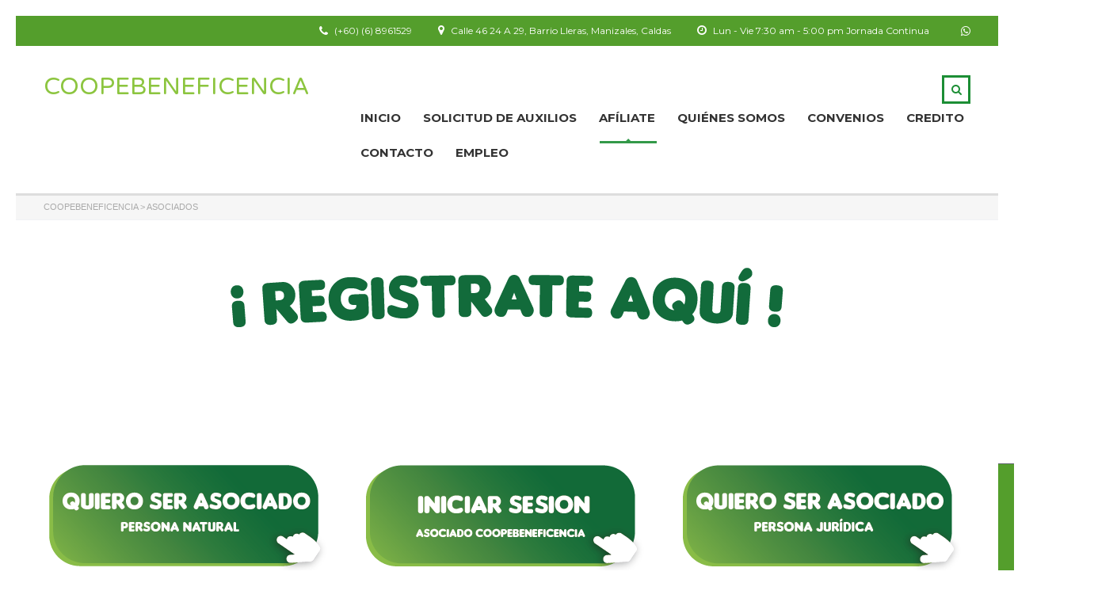

--- FILE ---
content_type: text/html; charset=UTF-8
request_url: https://www.coopebeneficencia.com/asociados/
body_size: 15673
content:
<!DOCTYPE html>
<html dir="ltr" lang="es"
	prefix="og: https://ogp.me/ns#"  class="no-js">
<head>
    <meta charset="UTF-8">
	<meta name="viewport" content="width=device-width, initial-scale=1">
    <link rel="profile" href="http://gmpg.org/xfn/11">
    <link rel="pingback" href="https://www.coopebeneficencia.com/xmlrpc.php">
    <title>Asociados - Coopebeneficencia</title>

		<!-- All in One SEO 4.2.1.1 -->
		<meta name="robots" content="max-image-preview:large" />
		<link rel="canonical" href="https://www.coopebeneficencia.com/asociados/" />
		<meta property="og:locale" content="es_ES" />
		<meta property="og:site_name" content="Coopebeneficencia - Coopebeneficencia es una organización de aporte y crédito, sin ánimo de lucro y con fines de interés social, domiciliada en la ciudad de Manizales (Caldas, Colombia); vigilada por la Superintendencia de la Economía Solidaria de Colombia; comprometidos con el mejoramiento de la calidad de vida de nuestros asociados y sus familias, fomentando el aporte y brindándoles servicios socioculturales y financieros. Más de 42 años de trayectoria." />
		<meta property="og:type" content="article" />
		<meta property="og:title" content="Asociados - Coopebeneficencia" />
		<meta property="og:url" content="https://www.coopebeneficencia.com/asociados/" />
		<meta property="article:published_time" content="2018-08-01T05:44:51+00:00" />
		<meta property="article:modified_time" content="2024-07-10T17:41:18+00:00" />
		<meta name="twitter:card" content="summary" />
		<meta name="twitter:title" content="Asociados - Coopebeneficencia" />
		<script type="application/ld+json" class="aioseo-schema">
			{"@context":"https:\/\/schema.org","@graph":[{"@type":"WebSite","@id":"https:\/\/www.coopebeneficencia.com\/#website","url":"https:\/\/www.coopebeneficencia.com\/","name":"Coopebeneficencia","description":"Coopebeneficencia es una organizaci\u00f3n de aporte y cr\u00e9dito, sin \u00e1nimo de lucro y con fines de inter\u00e9s social, domiciliada en la ciudad de Manizales (Caldas, Colombia); vigilada por la Superintendencia de la Econom\u00eda Solidaria de Colombia; comprometidos con el mejoramiento de la calidad de vida de nuestros asociados y sus familias, fomentando el aporte y brind\u00e1ndoles servicios socioculturales y financieros. M\u00e1s de 42 a\u00f1os de trayectoria.","inLanguage":"es-ES","publisher":{"@id":"https:\/\/www.coopebeneficencia.com\/#organization"}},{"@type":"Organization","@id":"https:\/\/www.coopebeneficencia.com\/#organization","name":"Coopebeneficencia","url":"https:\/\/www.coopebeneficencia.com\/"},{"@type":"BreadcrumbList","@id":"https:\/\/www.coopebeneficencia.com\/asociados\/#breadcrumblist","itemListElement":[{"@type":"ListItem","@id":"https:\/\/www.coopebeneficencia.com\/#listItem","position":1,"item":{"@type":"WebPage","@id":"https:\/\/www.coopebeneficencia.com\/","name":"Inicio","description":"I am text block. Click edit button to change this text. Lorem ipsum dolor sit amet, consectetur adipiscing elit. Ut elit tellus, luctus nec","url":"https:\/\/www.coopebeneficencia.com\/"},"nextItem":"https:\/\/www.coopebeneficencia.com\/asociados\/#listItem"},{"@type":"ListItem","@id":"https:\/\/www.coopebeneficencia.com\/asociados\/#listItem","position":2,"item":{"@type":"WebPage","@id":"https:\/\/www.coopebeneficencia.com\/asociados\/","name":"Asociados","url":"https:\/\/www.coopebeneficencia.com\/asociados\/"},"previousItem":"https:\/\/www.coopebeneficencia.com\/#listItem"}]},{"@type":"WebPage","@id":"https:\/\/www.coopebeneficencia.com\/asociados\/#webpage","url":"https:\/\/www.coopebeneficencia.com\/asociados\/","name":"Asociados - Coopebeneficencia","inLanguage":"es-ES","isPartOf":{"@id":"https:\/\/www.coopebeneficencia.com\/#website"},"breadcrumb":{"@id":"https:\/\/www.coopebeneficencia.com\/asociados\/#breadcrumblist"},"datePublished":"2018-08-01T05:44:51-05:00","dateModified":"2024-07-10T17:41:18-05:00"}]}
		</script>
		<!-- All in One SEO -->

<link rel='dns-prefetch' href='//www.googletagmanager.com' />
<link rel='dns-prefetch' href='//fonts.googleapis.com' />
<link rel="alternate" type="application/rss+xml" title="Coopebeneficencia &raquo; Feed" href="https://www.coopebeneficencia.com/feed/" />
<link rel="alternate" type="application/rss+xml" title="Coopebeneficencia &raquo; Feed de los comentarios" href="https://www.coopebeneficencia.com/comments/feed/" />
		<!-- This site uses the Google Analytics by MonsterInsights plugin v9.11.0 - Using Analytics tracking - https://www.monsterinsights.com/ -->
							<script src="//www.googletagmanager.com/gtag/js?id=G-JGMELVYR2K"  data-cfasync="false" data-wpfc-render="false" type="text/javascript" async></script>
			<script data-cfasync="false" data-wpfc-render="false" type="text/javascript">
				var mi_version = '9.11.0';
				var mi_track_user = true;
				var mi_no_track_reason = '';
								var MonsterInsightsDefaultLocations = {"page_location":"https:\/\/www.coopebeneficencia.com\/asociados\/"};
								if ( typeof MonsterInsightsPrivacyGuardFilter === 'function' ) {
					var MonsterInsightsLocations = (typeof MonsterInsightsExcludeQuery === 'object') ? MonsterInsightsPrivacyGuardFilter( MonsterInsightsExcludeQuery ) : MonsterInsightsPrivacyGuardFilter( MonsterInsightsDefaultLocations );
				} else {
					var MonsterInsightsLocations = (typeof MonsterInsightsExcludeQuery === 'object') ? MonsterInsightsExcludeQuery : MonsterInsightsDefaultLocations;
				}

								var disableStrs = [
										'ga-disable-G-JGMELVYR2K',
									];

				/* Function to detect opted out users */
				function __gtagTrackerIsOptedOut() {
					for (var index = 0; index < disableStrs.length; index++) {
						if (document.cookie.indexOf(disableStrs[index] + '=true') > -1) {
							return true;
						}
					}

					return false;
				}

				/* Disable tracking if the opt-out cookie exists. */
				if (__gtagTrackerIsOptedOut()) {
					for (var index = 0; index < disableStrs.length; index++) {
						window[disableStrs[index]] = true;
					}
				}

				/* Opt-out function */
				function __gtagTrackerOptout() {
					for (var index = 0; index < disableStrs.length; index++) {
						document.cookie = disableStrs[index] + '=true; expires=Thu, 31 Dec 2099 23:59:59 UTC; path=/';
						window[disableStrs[index]] = true;
					}
				}

				if ('undefined' === typeof gaOptout) {
					function gaOptout() {
						__gtagTrackerOptout();
					}
				}
								window.dataLayer = window.dataLayer || [];

				window.MonsterInsightsDualTracker = {
					helpers: {},
					trackers: {},
				};
				if (mi_track_user) {
					function __gtagDataLayer() {
						dataLayer.push(arguments);
					}

					function __gtagTracker(type, name, parameters) {
						if (!parameters) {
							parameters = {};
						}

						if (parameters.send_to) {
							__gtagDataLayer.apply(null, arguments);
							return;
						}

						if (type === 'event') {
														parameters.send_to = monsterinsights_frontend.v4_id;
							var hookName = name;
							if (typeof parameters['event_category'] !== 'undefined') {
								hookName = parameters['event_category'] + ':' + name;
							}

							if (typeof MonsterInsightsDualTracker.trackers[hookName] !== 'undefined') {
								MonsterInsightsDualTracker.trackers[hookName](parameters);
							} else {
								__gtagDataLayer('event', name, parameters);
							}
							
						} else {
							__gtagDataLayer.apply(null, arguments);
						}
					}

					__gtagTracker('js', new Date());
					__gtagTracker('set', {
						'developer_id.dZGIzZG': true,
											});
					if ( MonsterInsightsLocations.page_location ) {
						__gtagTracker('set', MonsterInsightsLocations);
					}
										__gtagTracker('config', 'G-JGMELVYR2K', {"forceSSL":"true","link_attribution":"true"} );
										window.gtag = __gtagTracker;										(function () {
						/* https://developers.google.com/analytics/devguides/collection/analyticsjs/ */
						/* ga and __gaTracker compatibility shim. */
						var noopfn = function () {
							return null;
						};
						var newtracker = function () {
							return new Tracker();
						};
						var Tracker = function () {
							return null;
						};
						var p = Tracker.prototype;
						p.get = noopfn;
						p.set = noopfn;
						p.send = function () {
							var args = Array.prototype.slice.call(arguments);
							args.unshift('send');
							__gaTracker.apply(null, args);
						};
						var __gaTracker = function () {
							var len = arguments.length;
							if (len === 0) {
								return;
							}
							var f = arguments[len - 1];
							if (typeof f !== 'object' || f === null || typeof f.hitCallback !== 'function') {
								if ('send' === arguments[0]) {
									var hitConverted, hitObject = false, action;
									if ('event' === arguments[1]) {
										if ('undefined' !== typeof arguments[3]) {
											hitObject = {
												'eventAction': arguments[3],
												'eventCategory': arguments[2],
												'eventLabel': arguments[4],
												'value': arguments[5] ? arguments[5] : 1,
											}
										}
									}
									if ('pageview' === arguments[1]) {
										if ('undefined' !== typeof arguments[2]) {
											hitObject = {
												'eventAction': 'page_view',
												'page_path': arguments[2],
											}
										}
									}
									if (typeof arguments[2] === 'object') {
										hitObject = arguments[2];
									}
									if (typeof arguments[5] === 'object') {
										Object.assign(hitObject, arguments[5]);
									}
									if ('undefined' !== typeof arguments[1].hitType) {
										hitObject = arguments[1];
										if ('pageview' === hitObject.hitType) {
											hitObject.eventAction = 'page_view';
										}
									}
									if (hitObject) {
										action = 'timing' === arguments[1].hitType ? 'timing_complete' : hitObject.eventAction;
										hitConverted = mapArgs(hitObject);
										__gtagTracker('event', action, hitConverted);
									}
								}
								return;
							}

							function mapArgs(args) {
								var arg, hit = {};
								var gaMap = {
									'eventCategory': 'event_category',
									'eventAction': 'event_action',
									'eventLabel': 'event_label',
									'eventValue': 'event_value',
									'nonInteraction': 'non_interaction',
									'timingCategory': 'event_category',
									'timingVar': 'name',
									'timingValue': 'value',
									'timingLabel': 'event_label',
									'page': 'page_path',
									'location': 'page_location',
									'title': 'page_title',
									'referrer' : 'page_referrer',
								};
								for (arg in args) {
																		if (!(!args.hasOwnProperty(arg) || !gaMap.hasOwnProperty(arg))) {
										hit[gaMap[arg]] = args[arg];
									} else {
										hit[arg] = args[arg];
									}
								}
								return hit;
							}

							try {
								f.hitCallback();
							} catch (ex) {
							}
						};
						__gaTracker.create = newtracker;
						__gaTracker.getByName = newtracker;
						__gaTracker.getAll = function () {
							return [];
						};
						__gaTracker.remove = noopfn;
						__gaTracker.loaded = true;
						window['__gaTracker'] = __gaTracker;
					})();
									} else {
										console.log("");
					(function () {
						function __gtagTracker() {
							return null;
						}

						window['__gtagTracker'] = __gtagTracker;
						window['gtag'] = __gtagTracker;
					})();
									}
			</script>
							<!-- / Google Analytics by MonsterInsights -->
		<script type="text/javascript">
window._wpemojiSettings = {"baseUrl":"https:\/\/s.w.org\/images\/core\/emoji\/14.0.0\/72x72\/","ext":".png","svgUrl":"https:\/\/s.w.org\/images\/core\/emoji\/14.0.0\/svg\/","svgExt":".svg","source":{"concatemoji":"https:\/\/www.coopebeneficencia.com\/wp-includes\/js\/wp-emoji-release.min.js?ver=6.3.7"}};
/*! This file is auto-generated */
!function(i,n){var o,s,e;function c(e){try{var t={supportTests:e,timestamp:(new Date).valueOf()};sessionStorage.setItem(o,JSON.stringify(t))}catch(e){}}function p(e,t,n){e.clearRect(0,0,e.canvas.width,e.canvas.height),e.fillText(t,0,0);var t=new Uint32Array(e.getImageData(0,0,e.canvas.width,e.canvas.height).data),r=(e.clearRect(0,0,e.canvas.width,e.canvas.height),e.fillText(n,0,0),new Uint32Array(e.getImageData(0,0,e.canvas.width,e.canvas.height).data));return t.every(function(e,t){return e===r[t]})}function u(e,t,n){switch(t){case"flag":return n(e,"\ud83c\udff3\ufe0f\u200d\u26a7\ufe0f","\ud83c\udff3\ufe0f\u200b\u26a7\ufe0f")?!1:!n(e,"\ud83c\uddfa\ud83c\uddf3","\ud83c\uddfa\u200b\ud83c\uddf3")&&!n(e,"\ud83c\udff4\udb40\udc67\udb40\udc62\udb40\udc65\udb40\udc6e\udb40\udc67\udb40\udc7f","\ud83c\udff4\u200b\udb40\udc67\u200b\udb40\udc62\u200b\udb40\udc65\u200b\udb40\udc6e\u200b\udb40\udc67\u200b\udb40\udc7f");case"emoji":return!n(e,"\ud83e\udef1\ud83c\udffb\u200d\ud83e\udef2\ud83c\udfff","\ud83e\udef1\ud83c\udffb\u200b\ud83e\udef2\ud83c\udfff")}return!1}function f(e,t,n){var r="undefined"!=typeof WorkerGlobalScope&&self instanceof WorkerGlobalScope?new OffscreenCanvas(300,150):i.createElement("canvas"),a=r.getContext("2d",{willReadFrequently:!0}),o=(a.textBaseline="top",a.font="600 32px Arial",{});return e.forEach(function(e){o[e]=t(a,e,n)}),o}function t(e){var t=i.createElement("script");t.src=e,t.defer=!0,i.head.appendChild(t)}"undefined"!=typeof Promise&&(o="wpEmojiSettingsSupports",s=["flag","emoji"],n.supports={everything:!0,everythingExceptFlag:!0},e=new Promise(function(e){i.addEventListener("DOMContentLoaded",e,{once:!0})}),new Promise(function(t){var n=function(){try{var e=JSON.parse(sessionStorage.getItem(o));if("object"==typeof e&&"number"==typeof e.timestamp&&(new Date).valueOf()<e.timestamp+604800&&"object"==typeof e.supportTests)return e.supportTests}catch(e){}return null}();if(!n){if("undefined"!=typeof Worker&&"undefined"!=typeof OffscreenCanvas&&"undefined"!=typeof URL&&URL.createObjectURL&&"undefined"!=typeof Blob)try{var e="postMessage("+f.toString()+"("+[JSON.stringify(s),u.toString(),p.toString()].join(",")+"));",r=new Blob([e],{type:"text/javascript"}),a=new Worker(URL.createObjectURL(r),{name:"wpTestEmojiSupports"});return void(a.onmessage=function(e){c(n=e.data),a.terminate(),t(n)})}catch(e){}c(n=f(s,u,p))}t(n)}).then(function(e){for(var t in e)n.supports[t]=e[t],n.supports.everything=n.supports.everything&&n.supports[t],"flag"!==t&&(n.supports.everythingExceptFlag=n.supports.everythingExceptFlag&&n.supports[t]);n.supports.everythingExceptFlag=n.supports.everythingExceptFlag&&!n.supports.flag,n.DOMReady=!1,n.readyCallback=function(){n.DOMReady=!0}}).then(function(){return e}).then(function(){var e;n.supports.everything||(n.readyCallback(),(e=n.source||{}).concatemoji?t(e.concatemoji):e.wpemoji&&e.twemoji&&(t(e.twemoji),t(e.wpemoji)))}))}((window,document),window._wpemojiSettings);
</script>
<style type="text/css">
img.wp-smiley,
img.emoji {
	display: inline !important;
	border: none !important;
	box-shadow: none !important;
	height: 1em !important;
	width: 1em !important;
	margin: 0 0.07em !important;
	vertical-align: -0.1em !important;
	background: none !important;
	padding: 0 !important;
}
</style>
	
<link rel='stylesheet' id='wp-block-library-css' href='https://www.coopebeneficencia.com/wp-includes/css/dist/block-library/style.min.css?ver=6.3.7' type='text/css' media='all' />
<link rel='stylesheet' id='wpforms-gutenberg-form-selector-css' href='https://www.coopebeneficencia.com/coope/plugins/wpforms-lite/assets/css/wpforms-full.min.css?ver=1.7.4.2' type='text/css' media='all' />
<style id='classic-theme-styles-inline-css' type='text/css'>
/*! This file is auto-generated */
.wp-block-button__link{color:#fff;background-color:#32373c;border-radius:9999px;box-shadow:none;text-decoration:none;padding:calc(.667em + 2px) calc(1.333em + 2px);font-size:1.125em}.wp-block-file__button{background:#32373c;color:#fff;text-decoration:none}
</style>
<style id='global-styles-inline-css' type='text/css'>
body{--wp--preset--color--black: #000000;--wp--preset--color--cyan-bluish-gray: #abb8c3;--wp--preset--color--white: #ffffff;--wp--preset--color--pale-pink: #f78da7;--wp--preset--color--vivid-red: #cf2e2e;--wp--preset--color--luminous-vivid-orange: #ff6900;--wp--preset--color--luminous-vivid-amber: #fcb900;--wp--preset--color--light-green-cyan: #7bdcb5;--wp--preset--color--vivid-green-cyan: #00d084;--wp--preset--color--pale-cyan-blue: #8ed1fc;--wp--preset--color--vivid-cyan-blue: #0693e3;--wp--preset--color--vivid-purple: #9b51e0;--wp--preset--gradient--vivid-cyan-blue-to-vivid-purple: linear-gradient(135deg,rgba(6,147,227,1) 0%,rgb(155,81,224) 100%);--wp--preset--gradient--light-green-cyan-to-vivid-green-cyan: linear-gradient(135deg,rgb(122,220,180) 0%,rgb(0,208,130) 100%);--wp--preset--gradient--luminous-vivid-amber-to-luminous-vivid-orange: linear-gradient(135deg,rgba(252,185,0,1) 0%,rgba(255,105,0,1) 100%);--wp--preset--gradient--luminous-vivid-orange-to-vivid-red: linear-gradient(135deg,rgba(255,105,0,1) 0%,rgb(207,46,46) 100%);--wp--preset--gradient--very-light-gray-to-cyan-bluish-gray: linear-gradient(135deg,rgb(238,238,238) 0%,rgb(169,184,195) 100%);--wp--preset--gradient--cool-to-warm-spectrum: linear-gradient(135deg,rgb(74,234,220) 0%,rgb(151,120,209) 20%,rgb(207,42,186) 40%,rgb(238,44,130) 60%,rgb(251,105,98) 80%,rgb(254,248,76) 100%);--wp--preset--gradient--blush-light-purple: linear-gradient(135deg,rgb(255,206,236) 0%,rgb(152,150,240) 100%);--wp--preset--gradient--blush-bordeaux: linear-gradient(135deg,rgb(254,205,165) 0%,rgb(254,45,45) 50%,rgb(107,0,62) 100%);--wp--preset--gradient--luminous-dusk: linear-gradient(135deg,rgb(255,203,112) 0%,rgb(199,81,192) 50%,rgb(65,88,208) 100%);--wp--preset--gradient--pale-ocean: linear-gradient(135deg,rgb(255,245,203) 0%,rgb(182,227,212) 50%,rgb(51,167,181) 100%);--wp--preset--gradient--electric-grass: linear-gradient(135deg,rgb(202,248,128) 0%,rgb(113,206,126) 100%);--wp--preset--gradient--midnight: linear-gradient(135deg,rgb(2,3,129) 0%,rgb(40,116,252) 100%);--wp--preset--font-size--small: 13px;--wp--preset--font-size--medium: 20px;--wp--preset--font-size--large: 36px;--wp--preset--font-size--x-large: 42px;--wp--preset--spacing--20: 0.44rem;--wp--preset--spacing--30: 0.67rem;--wp--preset--spacing--40: 1rem;--wp--preset--spacing--50: 1.5rem;--wp--preset--spacing--60: 2.25rem;--wp--preset--spacing--70: 3.38rem;--wp--preset--spacing--80: 5.06rem;--wp--preset--shadow--natural: 6px 6px 9px rgba(0, 0, 0, 0.2);--wp--preset--shadow--deep: 12px 12px 50px rgba(0, 0, 0, 0.4);--wp--preset--shadow--sharp: 6px 6px 0px rgba(0, 0, 0, 0.2);--wp--preset--shadow--outlined: 6px 6px 0px -3px rgba(255, 255, 255, 1), 6px 6px rgba(0, 0, 0, 1);--wp--preset--shadow--crisp: 6px 6px 0px rgba(0, 0, 0, 1);}:where(.is-layout-flex){gap: 0.5em;}:where(.is-layout-grid){gap: 0.5em;}body .is-layout-flow > .alignleft{float: left;margin-inline-start: 0;margin-inline-end: 2em;}body .is-layout-flow > .alignright{float: right;margin-inline-start: 2em;margin-inline-end: 0;}body .is-layout-flow > .aligncenter{margin-left: auto !important;margin-right: auto !important;}body .is-layout-constrained > .alignleft{float: left;margin-inline-start: 0;margin-inline-end: 2em;}body .is-layout-constrained > .alignright{float: right;margin-inline-start: 2em;margin-inline-end: 0;}body .is-layout-constrained > .aligncenter{margin-left: auto !important;margin-right: auto !important;}body .is-layout-constrained > :where(:not(.alignleft):not(.alignright):not(.alignfull)){max-width: var(--wp--style--global--content-size);margin-left: auto !important;margin-right: auto !important;}body .is-layout-constrained > .alignwide{max-width: var(--wp--style--global--wide-size);}body .is-layout-flex{display: flex;}body .is-layout-flex{flex-wrap: wrap;align-items: center;}body .is-layout-flex > *{margin: 0;}body .is-layout-grid{display: grid;}body .is-layout-grid > *{margin: 0;}:where(.wp-block-columns.is-layout-flex){gap: 2em;}:where(.wp-block-columns.is-layout-grid){gap: 2em;}:where(.wp-block-post-template.is-layout-flex){gap: 1.25em;}:where(.wp-block-post-template.is-layout-grid){gap: 1.25em;}.has-black-color{color: var(--wp--preset--color--black) !important;}.has-cyan-bluish-gray-color{color: var(--wp--preset--color--cyan-bluish-gray) !important;}.has-white-color{color: var(--wp--preset--color--white) !important;}.has-pale-pink-color{color: var(--wp--preset--color--pale-pink) !important;}.has-vivid-red-color{color: var(--wp--preset--color--vivid-red) !important;}.has-luminous-vivid-orange-color{color: var(--wp--preset--color--luminous-vivid-orange) !important;}.has-luminous-vivid-amber-color{color: var(--wp--preset--color--luminous-vivid-amber) !important;}.has-light-green-cyan-color{color: var(--wp--preset--color--light-green-cyan) !important;}.has-vivid-green-cyan-color{color: var(--wp--preset--color--vivid-green-cyan) !important;}.has-pale-cyan-blue-color{color: var(--wp--preset--color--pale-cyan-blue) !important;}.has-vivid-cyan-blue-color{color: var(--wp--preset--color--vivid-cyan-blue) !important;}.has-vivid-purple-color{color: var(--wp--preset--color--vivid-purple) !important;}.has-black-background-color{background-color: var(--wp--preset--color--black) !important;}.has-cyan-bluish-gray-background-color{background-color: var(--wp--preset--color--cyan-bluish-gray) !important;}.has-white-background-color{background-color: var(--wp--preset--color--white) !important;}.has-pale-pink-background-color{background-color: var(--wp--preset--color--pale-pink) !important;}.has-vivid-red-background-color{background-color: var(--wp--preset--color--vivid-red) !important;}.has-luminous-vivid-orange-background-color{background-color: var(--wp--preset--color--luminous-vivid-orange) !important;}.has-luminous-vivid-amber-background-color{background-color: var(--wp--preset--color--luminous-vivid-amber) !important;}.has-light-green-cyan-background-color{background-color: var(--wp--preset--color--light-green-cyan) !important;}.has-vivid-green-cyan-background-color{background-color: var(--wp--preset--color--vivid-green-cyan) !important;}.has-pale-cyan-blue-background-color{background-color: var(--wp--preset--color--pale-cyan-blue) !important;}.has-vivid-cyan-blue-background-color{background-color: var(--wp--preset--color--vivid-cyan-blue) !important;}.has-vivid-purple-background-color{background-color: var(--wp--preset--color--vivid-purple) !important;}.has-black-border-color{border-color: var(--wp--preset--color--black) !important;}.has-cyan-bluish-gray-border-color{border-color: var(--wp--preset--color--cyan-bluish-gray) !important;}.has-white-border-color{border-color: var(--wp--preset--color--white) !important;}.has-pale-pink-border-color{border-color: var(--wp--preset--color--pale-pink) !important;}.has-vivid-red-border-color{border-color: var(--wp--preset--color--vivid-red) !important;}.has-luminous-vivid-orange-border-color{border-color: var(--wp--preset--color--luminous-vivid-orange) !important;}.has-luminous-vivid-amber-border-color{border-color: var(--wp--preset--color--luminous-vivid-amber) !important;}.has-light-green-cyan-border-color{border-color: var(--wp--preset--color--light-green-cyan) !important;}.has-vivid-green-cyan-border-color{border-color: var(--wp--preset--color--vivid-green-cyan) !important;}.has-pale-cyan-blue-border-color{border-color: var(--wp--preset--color--pale-cyan-blue) !important;}.has-vivid-cyan-blue-border-color{border-color: var(--wp--preset--color--vivid-cyan-blue) !important;}.has-vivid-purple-border-color{border-color: var(--wp--preset--color--vivid-purple) !important;}.has-vivid-cyan-blue-to-vivid-purple-gradient-background{background: var(--wp--preset--gradient--vivid-cyan-blue-to-vivid-purple) !important;}.has-light-green-cyan-to-vivid-green-cyan-gradient-background{background: var(--wp--preset--gradient--light-green-cyan-to-vivid-green-cyan) !important;}.has-luminous-vivid-amber-to-luminous-vivid-orange-gradient-background{background: var(--wp--preset--gradient--luminous-vivid-amber-to-luminous-vivid-orange) !important;}.has-luminous-vivid-orange-to-vivid-red-gradient-background{background: var(--wp--preset--gradient--luminous-vivid-orange-to-vivid-red) !important;}.has-very-light-gray-to-cyan-bluish-gray-gradient-background{background: var(--wp--preset--gradient--very-light-gray-to-cyan-bluish-gray) !important;}.has-cool-to-warm-spectrum-gradient-background{background: var(--wp--preset--gradient--cool-to-warm-spectrum) !important;}.has-blush-light-purple-gradient-background{background: var(--wp--preset--gradient--blush-light-purple) !important;}.has-blush-bordeaux-gradient-background{background: var(--wp--preset--gradient--blush-bordeaux) !important;}.has-luminous-dusk-gradient-background{background: var(--wp--preset--gradient--luminous-dusk) !important;}.has-pale-ocean-gradient-background{background: var(--wp--preset--gradient--pale-ocean) !important;}.has-electric-grass-gradient-background{background: var(--wp--preset--gradient--electric-grass) !important;}.has-midnight-gradient-background{background: var(--wp--preset--gradient--midnight) !important;}.has-small-font-size{font-size: var(--wp--preset--font-size--small) !important;}.has-medium-font-size{font-size: var(--wp--preset--font-size--medium) !important;}.has-large-font-size{font-size: var(--wp--preset--font-size--large) !important;}.has-x-large-font-size{font-size: var(--wp--preset--font-size--x-large) !important;}
.wp-block-navigation a:where(:not(.wp-element-button)){color: inherit;}
:where(.wp-block-post-template.is-layout-flex){gap: 1.25em;}:where(.wp-block-post-template.is-layout-grid){gap: 1.25em;}
:where(.wp-block-columns.is-layout-flex){gap: 2em;}:where(.wp-block-columns.is-layout-grid){gap: 2em;}
.wp-block-pullquote{font-size: 1.5em;line-height: 1.6;}
</style>
<link rel='stylesheet' id='contact-form-7-css' href='https://www.coopebeneficencia.com/coope/plugins/contact-form-7/includes/css/styles.css?ver=5.0.3' type='text/css' media='all' />
<link rel='stylesheet' id='rs-plugin-settings-css' href='https://www.coopebeneficencia.com/coope/plugins/revslider/public/assets/css/settings.css?ver=5.3.0.2' type='text/css' media='all' />
<style id='rs-plugin-settings-inline-css' type='text/css'>
.tp-caption a{color:#ff7302;text-shadow:none;-webkit-transition:all 0.2s ease-out;-moz-transition:all 0.2s ease-out;-o-transition:all 0.2s ease-out;-ms-transition:all 0.2s ease-out}.tp-caption a:hover{color:#ffa902}
</style>
<link rel='stylesheet' id='boostrap-css' href='https://www.coopebeneficencia.com/coope/themes/masterstudy/assets/css/bootstrap.min.css?ver=1.5.5' type='text/css' media='all' />
<link rel='stylesheet' id='font-awesome-min-css' href='https://www.coopebeneficencia.com/coope/themes/masterstudy/assets/css/font-awesome.min.css?ver=1.5.5' type='text/css' media='all' />
<link rel='stylesheet' id='font-icomoon-css' href='https://www.coopebeneficencia.com/coope/themes/masterstudy/assets/css/icomoon.fonts.css?ver=1.5.5' type='text/css' media='all' />
<link rel='stylesheet' id='fancyboxcss-css' href='https://www.coopebeneficencia.com/coope/themes/masterstudy/assets/css/jquery.fancybox.css?ver=1.5.5' type='text/css' media='all' />
<link rel='stylesheet' id='select2-min-css' href='https://www.coopebeneficencia.com/coope/themes/masterstudy/assets/css/select2.min.css?ver=1.5.5' type='text/css' media='all' />
<link rel='stylesheet' id='theme-style-less-css' href='https://www.coopebeneficencia.com/coope/themes/masterstudy/assets/css/styles.css?ver=1.5.5' type='text/css' media='all' />
<link rel='stylesheet' id='theme-style-animation-css' href='https://www.coopebeneficencia.com/coope/themes/masterstudy/assets/css/animation.css?ver=1.5.5' type='text/css' media='all' />
<link rel='stylesheet' id='theme-style-css' href='https://www.coopebeneficencia.com/coope/themes/masterstudy/style.css?ver=1.5.5' type='text/css' media='all' />
<link rel='stylesheet' id='skin_red_green-css' href='https://www.coopebeneficencia.com/coope/themes/masterstudy/assets/css/skins/skin_red_green.css?ver=1.5.5' type='text/css' media='all' />
<link rel='stylesheet' id='skin_blue_green-css' href='https://www.coopebeneficencia.com/coope/themes/masterstudy/assets/css/skins/skin_blue_green.css?ver=1.5.5' type='text/css' media='all' />
<link rel='stylesheet' id='skin_red_brown-css' href='https://www.coopebeneficencia.com/coope/themes/masterstudy/assets/css/skins/skin_red_brown.css?ver=1.5.5' type='text/css' media='all' />
<link rel='stylesheet' id='skin_custom_color-css' href='https://www.coopebeneficencia.com/coope/themes/masterstudy/assets/css/skins/skin_custom_color.css?ver=1.5.5' type='text/css' media='all' />
<link rel='stylesheet' id='js_composer_front-css' href='https://www.coopebeneficencia.com/coope/plugins/js_composer/assets/css/js_composer.min.css?ver=5.0' type='text/css' media='all' />
<link rel='stylesheet' id='redux-google-fonts-stm_option-css' href='https://fonts.googleapis.com/css?family=Varela+Round%3A400%7CMontserrat%3A400%2C700%7COpen+Sans%3A300%2C400%2C600%2C700%2C800%2C300italic%2C400italic%2C600italic%2C700italic%2C800italic&#038;subset=latin&#038;ver=1665104281' type='text/css' media='all' />
<link rel='stylesheet' id='sib-front-css-css' href='https://www.coopebeneficencia.com/coope/plugins/mailin/css/mailin-front.css?ver=6.3.7' type='text/css' media='all' />
<script type='text/javascript' src='https://www.coopebeneficencia.com/coope/plugins/google-analytics-for-wordpress/assets/js/frontend-gtag.min.js?ver=9.11.0' id='monsterinsights-frontend-script-js' async data-wp-strategy='async'></script>
<script data-cfasync="false" data-wpfc-render="false" type="text/javascript" id='monsterinsights-frontend-script-js-extra'>/* <![CDATA[ */
var monsterinsights_frontend = {"js_events_tracking":"true","download_extensions":"doc,pdf,ppt,zip,xls,docx,pptx,xlsx","inbound_paths":"[{\"path\":\"\\\/go\\\/\",\"label\":\"affiliate\"},{\"path\":\"\\\/recommend\\\/\",\"label\":\"affiliate\"},{\"path\":\"\\\/cr\\u00e9dito\\\/\",\"label\":\"Cr\\u00e9dito\"}]","home_url":"https:\/\/www.coopebeneficencia.com","hash_tracking":"false","v4_id":"G-JGMELVYR2K"};/* ]]> */
</script>
<script type='text/javascript' src='https://www.coopebeneficencia.com/wp-includes/js/jquery/jquery.min.js?ver=3.7.0' id='jquery-core-js'></script>
<script type='text/javascript' src='https://www.coopebeneficencia.com/wp-includes/js/jquery/jquery-migrate.min.js?ver=3.4.1' id='jquery-migrate-js'></script>
<script type='text/javascript' src='https://www.coopebeneficencia.com/coope/plugins/revslider/public/assets/js/jquery.themepunch.tools.min.js?ver=5.3.0.2' id='tp-tools-js'></script>
<script type='text/javascript' src='https://www.coopebeneficencia.com/coope/plugins/revslider/public/assets/js/jquery.themepunch.revolution.min.js?ver=5.3.0.2' id='revmin-js'></script>

<!-- Fragmento de código de Google Analytics añadido por Site Kit -->
<script type='text/javascript' src='https://www.googletagmanager.com/gtag/js?id=UA-230931175-1' id='google_gtagjs-js' async></script>
<script id="google_gtagjs-js-after" type="text/javascript">
window.dataLayer = window.dataLayer || [];function gtag(){dataLayer.push(arguments);}
gtag('set', 'linker', {"domains":["www.coopebeneficencia.com"]} );
gtag("js", new Date());
gtag("set", "developer_id.dZTNiMT", true);
gtag("config", "UA-230931175-1", {"anonymize_ip":true});
gtag("config", "G-JGMELVYR2K");
</script>

<!-- Final del fragmento de código de Google Analytics añadido por Site Kit -->
<script type='text/javascript' id='sib-front-js-js-extra'>
/* <![CDATA[ */
var sibErrMsg = {"invalidMail":"Please fill out valid email address","requiredField":"Please fill out required fields","invalidDateFormat":"Please fill out valid date format","invalidSMSFormat":"Please fill out valid phone number"};
var ajax_sib_front_object = {"ajax_url":"https:\/\/www.coopebeneficencia.com\/wp-admin\/admin-ajax.php","ajax_nonce":"17f043800a","flag_url":"https:\/\/www.coopebeneficencia.com\/coope\/plugins\/mailin\/img\/flags\/"};
/* ]]> */
</script>
<script type='text/javascript' src='https://www.coopebeneficencia.com/coope/plugins/mailin/js/mailin-front.js?ver=1761925861' id='sib-front-js-js'></script>
<link rel="https://api.w.org/" href="https://www.coopebeneficencia.com/wp-json/" /><link rel="alternate" type="application/json" href="https://www.coopebeneficencia.com/wp-json/wp/v2/pages/1541" /><link rel="EditURI" type="application/rsd+xml" title="RSD" href="https://www.coopebeneficencia.com/xmlrpc.php?rsd" />
<meta name="generator" content="WordPress 6.3.7" />
<link rel='shortlink' href='https://www.coopebeneficencia.com/?p=1541' />
<link rel="alternate" type="application/json+oembed" href="https://www.coopebeneficencia.com/wp-json/oembed/1.0/embed?url=https%3A%2F%2Fwww.coopebeneficencia.com%2Fasociados%2F" />
<link rel="alternate" type="text/xml+oembed" href="https://www.coopebeneficencia.com/wp-json/oembed/1.0/embed?url=https%3A%2F%2Fwww.coopebeneficencia.com%2Fasociados%2F&#038;format=xml" />

		<!-- GA Google Analytics @ https://m0n.co/ga -->
		<script>
			(function(i,s,o,g,r,a,m){i['GoogleAnalyticsObject']=r;i[r]=i[r]||function(){
			(i[r].q=i[r].q||[]).push(arguments)},i[r].l=1*new Date();a=s.createElement(o),
			m=s.getElementsByTagName(o)[0];a.async=1;a.src=g;m.parentNode.insertBefore(a,m)
			})(window,document,'script','https://www.google-analytics.com/analytics.js','ga');
			ga('create', 'G-JGMELVYR2K', 'auto');
			ga('require', 'displayfeatures');
			ga('require', 'linkid');
			ga('send', 'pageview');
		</script>

	<meta name="generator" content="Site Kit by Google 1.75.0" />	<script type="text/javascript">
		var ajaxurl = 'https://www.coopebeneficencia.com/wp-admin/admin-ajax.php';
	</script>
<link rel="shortcut icon" type="image/x-icon" href="https://www.coopebeneficencia.com/coope/themes/masterstudy/favicon.ico" />
<meta name="generator" content="Powered by Visual Composer - drag and drop page builder for WordPress."/>
<!--[if lte IE 9]><link rel="stylesheet" type="text/css" href="https://www.coopebeneficencia.com/coope/plugins/js_composer/assets/css/vc_lte_ie9.min.css" media="screen"><![endif]--><script type="text/javascript" src="https://cdn.brevo.com/js/sdk-loader.js" async></script>
<script type="text/javascript">
  window.Brevo = window.Brevo || [];
  window.Brevo.push(['init', {"client_key":"3fytiytwadtakexovhy871v8","email_id":null,"push":{"customDomain":"https:\/\/www.coopebeneficencia.com\/coope\/plugins\/mailin\/"},"service_worker_url":"sw.js?key=${key}","frame_url":"brevo-frame.html"}]);
</script><!-- Google Tag Manager -->
<script>(function(w,d,s,l,i){w[l]=w[l]||[];w[l].push({'gtm.start':
new Date().getTime(),event:'gtm.js'});var f=d.getElementsByTagName(s)[0],
j=d.createElement(s),dl=l!='dataLayer'?'&l='+l:'';j.async=true;j.src=
'https://www.googletagmanager.com/gtm.js?id='+i+dl;f.parentNode.insertBefore(j,f);
})(window,document,'script','dataLayer','GTM-NQTZRK9X');</script>
<!-- End Google Tag Manager --><meta name="generator" content="Powered by Slider Revolution 5.3.0.2 - responsive, Mobile-Friendly Slider Plugin for WordPress with comfortable drag and drop interface." />
<link rel="icon" href="https://www.coopebeneficencia.com/coope/uploads/2024/11/cropped-LOGO-FOR-WEB-32x32.png" sizes="32x32" />
<link rel="icon" href="https://www.coopebeneficencia.com/coope/uploads/2024/11/cropped-LOGO-FOR-WEB-192x192.png" sizes="192x192" />
<link rel="apple-touch-icon" href="https://www.coopebeneficencia.com/coope/uploads/2024/11/cropped-LOGO-FOR-WEB-180x180.png" />
<meta name="msapplication-TileImage" content="https://www.coopebeneficencia.com/coope/uploads/2024/11/cropped-LOGO-FOR-WEB-270x270.png" />
		<style type="text/css" id="wp-custom-css">
			@charset "utf-8";
	.XMLID_00000178910404014892423840000010876140151074332842_
{
	background-image : url(XMLID_00000178910404014892423840000010876140151074332842_.png);
	background-repeat : no-repeat;
}
.XMLID_00000177459462420092195290000018216511605876018566_
{
	background-image : url(XMLID_00000177459462420092195290000018216511605876018566_.png);
	background-repeat : no-repeat;
}
.XMLID_00000027569170427335079660000015923637995656887949_
{
	background-image : url(XMLID_00000027569170427335079660000015923637995656887949_.png);
	background-repeat : no-repeat;
}
.XMLID_00000076591022230409737860000006205544397623360952_
{
	background-image : url(XMLID_00000076591022230409737860000006205544397623360952_.png);
	background-repeat : no-repeat;
}
		</style>
		<style type="text/css" title="dynamic-css" class="options-output">.logo-unit .logo{font-family:"Varela Round";text-align:center;color:#8cc53f;font-size:30px;}.header_top_bar, .header_top_bar a{font-family:Montserrat;font-weight:normal;font-style:normal;color:#ffffff;font-size:12px;}
body.skin_custom_color .blog_layout_grid .post_list_meta_unit .sticky_post,
body.skin_custom_color .blog_layout_list .post_list_meta_unit .sticky_post,
body.skin_custom_color .post_list_main_section_wrapper .post_list_meta_unit .sticky_post,
body.skin_custom_color .overflowed_content .wpb_column .icon_box,
body.skin_custom_color .stm_countdown_bg,
body.skin_custom_color #searchform-mobile .search-wrapper .search-submit,
body.skin_custom_color .header-menu-mobile .header-menu > li .arrow.active,
body.skin_custom_color .header-menu-mobile .header-menu > li.opened > a,
body.skin_custom_color mark,
body.skin_custom_color .woocommerce .cart-totals_wrap .shipping-calculator-button:hover,
body.skin_custom_color .detailed_rating .detail_rating_unit tr td.bar .full_bar .bar_filler,
body.skin_custom_color .product_status.new,
body.skin_custom_color .stm_woo_helpbar .woocommerce-product-search input[type="submit"],
body.skin_custom_color .stm_archive_product_inner_unit .stm_archive_product_inner_unit_centered .stm_featured_product_price .price.price_free,
body.skin_custom_color .sidebar-area .widget:after,
body.skin_custom_color .sidebar-area .socials_widget_wrapper .widget_socials li .back a,
body.skin_custom_color .socials_widget_wrapper .widget_socials li .back a,
body.skin_custom_color .widget_categories ul li a:hover:after,
body.skin_custom_color .event_date_info_table .event_btn .btn-default,
body.skin_custom_color .course_table tr td.stm_badge .badge_unit.quiz,
body.skin_custom_color div.multiseparator:after,
body.skin_custom_color .page-links span:hover,
body.skin_custom_color .page-links span:after,
body.skin_custom_color .page-links > span:after,
body.skin_custom_color .page-links > span,
body.skin_custom_color .stm_post_unit:after,
body.skin_custom_color .blog_layout_grid .post_list_content_unit:after,
body.skin_custom_color ul.page-numbers > li a.page-numbers:after,
body.skin_custom_color ul.page-numbers > li span.page-numbers:after,
body.skin_custom_color ul.page-numbers > li a.page-numbers:hover,
body.skin_custom_color ul.page-numbers > li span.page-numbers:hover,
body.skin_custom_color ul.page-numbers > li a.page-numbers.current:after,
body.skin_custom_color ul.page-numbers > li span.page-numbers.current:after,
body.skin_custom_color ul.page-numbers > li a.page-numbers.current,
body.skin_custom_color ul.page-numbers > li span.page-numbers.current,
body.skin_custom_color .triangled_colored_separator,
body.skin_custom_color .short_separator,
body.skin_custom_color .magic_line,
body.skin_custom_color .navbar-toggle .icon-bar,
body.skin_custom_color .navbar-toggle:hover .icon-bar,
body.skin_custom_color #searchform .search-submit,
body.skin_custom_color .header_main_menu_wrapper .header-menu > li > ul.sub-menu:before,
body.skin_custom_color .search-toggler:after,
body.skin_custom_color .modal .popup_title,
body.skin_custom_color .widget_pages ul.style_2 li a:hover:after,
body.skin_custom_color .sticky_post,
body.skin_custom_color .btn-carousel-control:after
{background-color:#1c8e35;}
body.skin_custom_color ul.page-numbers > li a.page-numbers:hover,
body.skin_custom_color ul.page-numbers > li a.page-numbers.current,
body.skin_custom_color ul.page-numbers > li span.page-numbers.current,
body.skin_custom_color .custom-border textarea:active, 
body.skin_custom_color .custom-border input[type=text]:active, 
body.skin_custom_color .custom-border input[type=email]:active, 
body.skin_custom_color .custom-border input[type=number]:active, 
body.skin_custom_color .custom-border input[type=password]:active, 
body.skin_custom_color .custom-border input[type=tel]:active,
body.skin_custom_color .custom-border .form-control:active,
body.skin_custom_color .custom-border textarea:focus, 
body.skin_custom_color .custom-border input[type=text]:focus, 
body.skin_custom_color .custom-border input[type=email]:focus, 
body.skin_custom_color .custom-border input[type=number]:focus, 
body.skin_custom_color .custom-border input[type=password]:focus, 
body.skin_custom_color .custom-border input[type=tel]:focus,
body.skin_custom_color .custom-border .form-control:focus,
body.skin_custom_color .icon-btn:hover .icon_in_btn,
body.skin_custom_color .icon-btn:hover,
body.skin_custom_color .average_rating_unit,
body.skin_custom_color blockquote,
body.skin_custom_color .blog_layout_grid .post_list_meta_unit,
body.skin_custom_color .blog_layout_grid .post_list_meta_unit .post_list_comment_num,
body.skin_custom_color .blog_layout_list .post_list_meta_unit .post_list_comment_num,
body.skin_custom_color .blog_layout_list .post_list_meta_unit,
body.skin_custom_color .tp-caption .icon-btn:hover .icon_in_btn,
body.skin_custom_color .tp-caption .icon-btn:hover,
body.skin_custom_color .stm_theme_wpb_video_wrapper .stm_video_preview:after,
body.skin_custom_color .btn-carousel-control,
body.skin_custom_color .post_list_main_section_wrapper .post_list_meta_unit .post_list_comment_num,
body.skin_custom_color .post_list_main_section_wrapper .post_list_meta_unit,
body.skin_custom_color .search-toggler:hover,
body.skin_custom_color .search-toggler
{border-color:#1c8e35;}
body.skin_custom_color .icon-btn:hover .icon_in_btn,
body.skin_custom_color .icon-btn:hover .link-title,
body.skin_custom_color .stats_counter .h1,
body.skin_custom_color .event_date_info .event_date_info_unit .event_labels,
body.skin_custom_color .event-col .event_archive_item .event_location i,
body.skin_custom_color .event-col .event_archive_item .event_start i,
body.skin_custom_color .gallery_terms_list li.active a,
body.skin_custom_color .blog_layout_grid .post_list_meta_unit .post_list_comment_num,
body.skin_custom_color .blog_layout_grid .post_list_meta_unit .date-m,
body.skin_custom_color .blog_layout_grid .post_list_meta_unit .date-d,
body.skin_custom_color .blog_layout_list .post_list_meta_unit .post_list_comment_num,
body.skin_custom_color .blog_layout_list .post_list_meta_unit .date-m,
body.skin_custom_color .blog_layout_list .post_list_meta_unit .date-d,
body.skin_custom_color .tp-caption .icon-btn:hover .icon_in_btn,
body.skin_custom_color .widget_pages ul.style_2 li a:hover .h6,
body.skin_custom_color .teacher_single_product_page>a:hover .title,
body.skin_custom_color .sidebar-area .widget ul li a:hover:after,
body.skin_custom_color div.pp_woocommerce .pp_gallery ul li a:hover,
body.skin_custom_color div.pp_woocommerce .pp_gallery ul li.selected a,
body.skin_custom_color .single_product_after_title .meta-unit.teacher:hover .value,
body.skin_custom_color .single_product_after_title .meta-unit i,
body.skin_custom_color .single_product_after_title .meta-unit .value a:hover,
body.skin_custom_color .woocommerce-breadcrumb a:hover,
body.skin_custom_color #footer_copyright .copyright_text a:hover,
body.skin_custom_color .widget_stm_recent_posts .widget_media .cats_w a:hover,
body.skin_custom_color .widget_pages ul.style_2 li a:hover,
body.skin_custom_color .sidebar-area .widget_categories ul li a:hover,
body.skin_custom_color .sidebar-area .widget ul li a:hover,
body.skin_custom_color .widget_categories ul li a:hover,
body.skin_custom_color .stm_product_list_widget li a:hover .title,
body.skin_custom_color .widget_contacts ul li .text a:hover,
body.skin_custom_color .sidebar-area .widget_pages ul.style_1 li a:focus .h6,
body.skin_custom_color .sidebar-area .widget_nav_menu ul.style_1 li a:focus .h6,
body.skin_custom_color .sidebar-area .widget_pages ul.style_1 li a:focus,
body.skin_custom_color .sidebar-area .widget_nav_menu ul.style_1 li a:focus,
body.skin_custom_color .sidebar-area .widget_pages ul.style_1 li a:active .h6,
body.skin_custom_color .sidebar-area .widget_nav_menu ul.style_1 li a:active .h6,
body.skin_custom_color .sidebar-area .widget_pages ul.style_1 li a:active,
body.skin_custom_color .sidebar-area .widget_nav_menu ul.style_1 li a:active,
body.skin_custom_color .sidebar-area .widget_pages ul.style_1 li a:hover .h6,
body.skin_custom_color .sidebar-area .widget_nav_menu ul.style_1 li a:hover .h6,
body.skin_custom_color .sidebar-area .widget_pages ul.style_1 li a:hover,
body.skin_custom_color .sidebar-area .widget_nav_menu ul.style_1 li a:hover,
body.skin_custom_color .widget_pages ul.style_1 li a:focus .h6,
body.skin_custom_color .widget_nav_menu ul.style_1 li a:focus .h6,
body.skin_custom_color .widget_pages ul.style_1 li a:focus,
body.skin_custom_color .widget_nav_menu ul.style_1 li a:focus,
body.skin_custom_color .widget_pages ul.style_1 li a:active .h6,
body.skin_custom_color .widget_nav_menu ul.style_1 li a:active .h6,
body.skin_custom_color .widget_pages ul.style_1 li a:active,
body.skin_custom_color .widget_nav_menu ul.style_1 li a:active,
body.skin_custom_color .widget_pages ul.style_1 li a:hover .h6,
body.skin_custom_color .widget_nav_menu ul.style_1 li a:hover .h6,
body.skin_custom_color .widget_pages ul.style_1 li a:hover,
body.skin_custom_color .widget_nav_menu ul.style_1 li a:hover,
body.skin_custom_color .see_more a:after,
body.skin_custom_color .see_more a,
body.skin_custom_color .transparent_header_off .header_main_menu_wrapper ul > li > ul.sub-menu > li a:hover,
body.skin_custom_color .stm_breadcrumbs_unit .navxtBreads > span a:hover,
body.skin_custom_color .btn-carousel-control,
body.skin_custom_color .post_list_main_section_wrapper .post_list_meta_unit .post_list_comment_num,
body.skin_custom_color .post_list_main_section_wrapper .post_list_meta_unit .date-m,
body.skin_custom_color .post_list_main_section_wrapper .post_list_meta_unit .date-d,
body.skin_custom_color .stats_counter h1,
body.skin_custom_color .yellow,
body.skin_custom_color ol li a:hover,
body.skin_custom_color ul li a:hover,
body.skin_custom_color a:hover,
body.skin_custom_color .search-toggler
{color:#1c8e35;}
body.skin_custom_color .triangled_colored_separator .triangle,
body.skin_custom_color .magic_line:after
{border-bottom-color:#1c8e35;}
body.skin_custom_color .product_status.special,
body.skin_custom_color .view_type_switcher a:hover,
body.skin_custom_color .view_type_switcher a.view_list.active_list,
body.skin_custom_color .view_type_switcher a.view_grid.active_grid,
body.skin_custom_color .stm_archive_product_inner_unit .stm_archive_product_inner_unit_centered .stm_featured_product_price .price,
body.skin_custom_color .sidebar-area .widget_text .btn,
body.skin_custom_color .stm_product_list_widget.widget_woo_stm_style_2 li a .meta .stm_featured_product_price .price,
body.skin_custom_color .widget_tag_cloud .tagcloud a:hover,
body.skin_custom_color .sidebar-area .widget ul li a:after,
body.skin_custom_color .sidebar-area .socials_widget_wrapper .widget_socials li a,
body.skin_custom_color .socials_widget_wrapper .widget_socials li a,
body.skin_custom_color .gallery_single_view .gallery_img a:after,
body.skin_custom_color .course_table tr td.stm_badge .badge_unit,
body.skin_custom_color .widget_mailchimp .stm_mailchimp_unit .button,
body.skin_custom_color .textwidget .btn:active,
body.skin_custom_color .textwidget .btn:focus,
body.skin_custom_color .form-submit .submit:active,
body.skin_custom_color .form-submit .submit:focus,
body.skin_custom_color .button:focus,
body.skin_custom_color .button:active,
body.skin_custom_color .btn-default:active,
body.skin_custom_color .btn-default:focus,
body.skin_custom_color .button:hover,
body.skin_custom_color .textwidget .btn:hover,
body.skin_custom_color .form-submit .submit,
body.skin_custom_color .button,
body.skin_custom_color .btn-default
{background-color:#84cc45;}
body.skin_custom_color .wpb_tabs .form-control:focus,
body.skin_custom_color .wpb_tabs .form-control:active,
body.skin_custom_color .woocommerce .cart-totals_wrap .shipping-calculator-button,
body.skin_custom_color .sidebar-area .widget_text .btn,
body.skin_custom_color .widget_tag_cloud .tagcloud a:hover,
body.skin_custom_color .icon_box.dark a:hover,
body.skin_custom_color .simple-carousel-bullets a.selected,
body.skin_custom_color .stm_sign_up_form .form-control:active,
body.skin_custom_color .stm_sign_up_form .form-control:focus,
body.skin_custom_color .form-submit .submit,
body.skin_custom_color .button,
body.skin_custom_color .btn-default
{border-color:#84cc45;}
body.skin_custom_color .icon_box .icon_text>h3>span,
body.skin_custom_color .stm_woo_archive_view_type_list .stm_featured_product_stock i,
body.skin_custom_color .stm_woo_archive_view_type_list .expert_unit_link:hover .expert,
body.skin_custom_color .stm_archive_product_inner_unit .stm_archive_product_inner_unit_centered .stm_featured_product_body a .title:hover,
body.skin_custom_color .stm_product_list_widget.widget_woo_stm_style_2 li a:hover .title,
body.skin_custom_color .widget_stm_recent_posts .widget_media a:hover .h6,
body.skin_custom_color .widget_product_search .woocommerce-product-search:after,
body.skin_custom_color .widget_search .search-form > label:after,
body.skin_custom_color .sidebar-area .widget ul li a,
body.skin_custom_color .sidebar-area .widget_categories ul li a,
body.skin_custom_color .widget_contacts ul li .text a,
body.skin_custom_color .event-col .event_archive_item > a:hover .title,
body.skin_custom_color .stm_contact_row a:hover,
body.skin_custom_color .comments-area .commentmetadata i,
body.skin_custom_color .stm_post_info .stm_post_details .comments_num .post_comments:hover,
body.skin_custom_color .stm_post_info .stm_post_details .comments_num .post_comments i,
body.skin_custom_color .stm_post_info .stm_post_details .post_meta li a:hover span,
body.skin_custom_color .stm_post_info .stm_post_details .post_meta li i,
body.skin_custom_color .blog_layout_list .post_list_item_tags .post_list_divider,
body.skin_custom_color .blog_layout_list .post_list_item_tags a,
body.skin_custom_color .blog_layout_list .post_list_cats .post_list_divider,
body.skin_custom_color .blog_layout_list .post_list_cats a,
body.skin_custom_color .blog_layout_list .post_list_item_title a:hover,
body.skin_custom_color .blog_layout_grid .post_list_item_tags .post_list_divider,
body.skin_custom_color .blog_layout_grid .post_list_item_tags a,
body.skin_custom_color .blog_layout_grid .post_list_cats .post_list_divider,
body.skin_custom_color .blog_layout_grid .post_list_cats a,
body.skin_custom_color .blog_layout_grid .post_list_item_title:focus,
body.skin_custom_color .blog_layout_grid .post_list_item_title:active,
body.skin_custom_color .blog_layout_grid .post_list_item_title:hover,
body.skin_custom_color .stm_featured_products_unit .stm_featured_product_single_unit .stm_featured_product_single_unit_centered .stm_featured_product_body a .title:hover,
body.skin_custom_color .icon_box.dark a:hover,
body.skin_custom_color .post_list_main_section_wrapper .post_list_item_tags .post_list_divider,
body.skin_custom_color .post_list_main_section_wrapper .post_list_item_tags a,
body.skin_custom_color .post_list_main_section_wrapper .post_list_cats .post_list_divider,
body.skin_custom_color .post_list_main_section_wrapper .post_list_cats a,
body.skin_custom_color .post_list_main_section_wrapper .post_list_item_title:active,
body.skin_custom_color .post_list_main_section_wrapper .post_list_item_title:focus,
body.skin_custom_color .post_list_main_section_wrapper .post_list_item_title:hover
{color:#84cc45;}body, .normal_font{font-family:"Open Sans";color:#555555;font-size:14px;}.header-menu{font-family:Montserrat;font-weight:normal;color:#2d8728;}h1,.h1,h2,.h2,h3,.h3,h4,.h4,h5,.h5,h6,.h6,.heading_font,.widget_categories ul li a,.sidebar-area .widget ul li a,.select2-selection__rendered,blockquote,.select2-chosen,.vc_tta-tabs.vc_tta-tabs-position-top .vc_tta-tabs-container .vc_tta-tabs-list li.vc_tta-tab a,.vc_tta-tabs.vc_tta-tabs-position-left .vc_tta-tabs-container .vc_tta-tabs-list li.vc_tta-tab a{font-family:Montserrat;color:#333333;}h1,.h1{font-weight:700;font-size:50px;}h2,.h2{font-weight:700;font-size:32px;}h3,.h3{font-weight:700;font-size:18px;}h4,.h4,blockquote{font-weight:400;font-size:16px;}h5,.h5,.select2-selection__rendered{font-weight:700;font-size:14px;}h6,.h6,.widget_pages ul li a, .widget_nav_menu ul li a, .footer_menu li a,.widget_categories ul li a,.sidebar-area .widget ul li a{font-weight:400;font-size:12px;}#footer_top{background-color:#549e2c;}#footer_bottom{background-color:transparent;}#footer_copyright{background-color:#549e2c;}</style><noscript><style type="text/css"> .wpb_animate_when_almost_visible { opacity: 1; }</style></noscript></head>
<body class="page-template-default page page-id-1541 skin_custom_color wpb-js-composer js-comp-ver-5.0 vc_responsive">
	<div id="wrapper">
				
		<div id="header" class="transparent_header_off sticky_header" data-color="">
							<div class="header_top_bar" style="background-color:#549e2c">
	<div class="container">
				<div class="clearfix">
													
			<!-- Header Top bar Login -->
													
						<!-- Header top bar Socials -->
							<div class="pull-right">
					<div class="header_top_bar_socs">
						<ul class="clearfix">
							<li><a href='https://wa.me/573168300573'><i class='fa fa-whatsapp'></i></a></li>						</ul>
					</div>
				</div>
						
							<div class="pull-right xs-pull-left">
					<ul class="top_bar_info clearfix">
													<li ><i class="fa fa-clock-o"></i> Lun - Vie 7:30 am - 5:00 pm Jornada Continua</li>
																			<li ><i class="fa fa-map-marker"></i> Calle 46 24 A 29, Barrio Lleras, Manizales, Caldas</li>
																			<li ><i class="fa fa-phone"></i> (+60) (6) 8961529</li>
											</ul>
				</div>
					</div>
	</div>
</div>						
			<!-- Check if transparent header chosen -->
			
							<div class="sticky_header_holder"></div>
						
			<div class="header_default">
				
<div class="container">
    <div class="row">
	    <div class="col-md-3 col-sm-12 col-xs-12">
		    <div class="logo-unit">
		        					<a href="https://www.coopebeneficencia.com/"><span class="logo">Coopebeneficencia</span></a>
						    </div>
		    
	        <!-- Navbar toggle MOBILE -->
		    <button type="button" class="navbar-toggle collapsed hidden-lg hidden-md" data-toggle="collapse" data-target="#header_menu_toggler">
				<span class="sr-only">Toggle navigation</span>
				<span class="icon-bar"></span>
				<span class="icon-bar"></span>
				<span class="icon-bar"></span>
			</button>
	    </div> <!-- md-3 -->
	    
	  
	    
	    
	    <!-- MObile menu -->
	    <div class="col-xs-12 col-sm-12 visible-xs visible-sm">
		    <div class="collapse navbar-collapse header-menu-mobile" id="header_menu_toggler">
			    <ul class="header-menu clearfix">
				    <li id="menu-item-1515" class="menu-item menu-item-type-custom menu-item-object-custom menu-item-home menu-item-1515"><a href="https://www.coopebeneficencia.com">Inicio</a></li>
<li id="menu-item-1820" class="menu-item menu-item-type-post_type menu-item-object-page menu-item-1820"><a href="https://www.coopebeneficencia.com/pagos/">Solicitud de Auxilios</a></li>
<li id="menu-item-1545" class="menu-item menu-item-type-post_type menu-item-object-page current-menu-item page_item page-item-1541 current_page_item menu-item-1545"><a href="https://www.coopebeneficencia.com/asociados/" aria-current="page">AFÍLIATE</a></li>
<li id="menu-item-1516" class="menu-item menu-item-type-post_type menu-item-object-page menu-item-1516"><a href="https://www.coopebeneficencia.com/about-us/">QUIÉNES SOMOS</a></li>
<li id="menu-item-1544" class="menu-item menu-item-type-post_type menu-item-object-page menu-item-has-children menu-item-1544"><a href="https://www.coopebeneficencia.com/convenios/">CONVENIOS</a>
<ul class="sub-menu">
	<li id="menu-item-1984" class="menu-item menu-item-type-post_type menu-item-object-page menu-item-1984"><a href="https://www.coopebeneficencia.com/seguros/">SEGUROS</a></li>
	<li id="menu-item-1985" class="menu-item menu-item-type-post_type menu-item-object-page menu-item-1985"><a href="https://www.coopebeneficencia.com/servicios/">SERVICIOS</a></li>
	<li id="menu-item-1586" class="menu-item menu-item-type-custom menu-item-object-custom menu-item-has-children menu-item-1586"><a href="#">NOSOTROS</a>
	<ul class="sub-menu">
		<li id="menu-item-1814" class="menu-item menu-item-type-custom menu-item-object-custom menu-item-1814"><a href="http://www.coopebeneficencia.com/pdf/estatutos.pdf">ESTATUTOS</a></li>
	</ul>
</li>
	<li id="menu-item-1997" class="menu-item menu-item-type-post_type menu-item-object-page menu-item-1997"><a href="https://www.coopebeneficencia.com/varios/">VARIOS</a></li>
</ul>
</li>
<li id="menu-item-2051" class="menu-item menu-item-type-post_type menu-item-object-page menu-item-2051"><a href="https://www.coopebeneficencia.com/pricing-plans/">CREDITO</a></li>
<li id="menu-item-1517" class="menu-item menu-item-type-post_type menu-item-object-page menu-item-1517"><a href="https://www.coopebeneficencia.com/contact-us/">CONTACTO</a></li>
<li id="menu-item-2685" class="menu-item menu-item-type-post_type menu-item-object-page menu-item-2685"><a href="https://www.coopebeneficencia.com/empleo/">EMPLEO</a></li>
                    <li>
                    	<form role="search" method="get" id="searchform-mobile" action="https://www.coopebeneficencia.com/">
						    <div class="search-wrapper">
						        <input placeholder="Search..." type="text" class="form-control search-input" value="" name="s" />
						        <button type="submit" class="search-submit" ><i class="fa fa-search"></i></button>
						    </div>
						</form>
                    </li>
			    </ul>
		    </div>
	    </div>
	    
	    <!-- Desktop menu -->
	    <div class="col-md-8 col-md-offset-1 col-sm-9 col-sm-offset-0 hidden-xs hidden-sm">
		    		    
		    
		    <div class="header_main_menu_wrapper clearfix" style="margin-top:9px;">
			    <div class="pull-right hidden-xs">
				    <div class="search-toggler-unit">
				    	<div class="search-toggler" data-toggle="modal" data-target="#searchModal"><i class="fa fa-search"></i></div>
				    </div>
			    </div>
			    
			    <div class="collapse navbar-collapse pull-right">
				    <ul class="header-menu clearfix">
					    <li class="menu-item menu-item-type-custom menu-item-object-custom menu-item-home menu-item-1515"><a href="https://www.coopebeneficencia.com">Inicio</a></li>
<li class="menu-item menu-item-type-post_type menu-item-object-page menu-item-1820"><a href="https://www.coopebeneficencia.com/pagos/">Solicitud de Auxilios</a></li>
<li class="menu-item menu-item-type-post_type menu-item-object-page current-menu-item page_item page-item-1541 current_page_item menu-item-1545"><a href="https://www.coopebeneficencia.com/asociados/" aria-current="page">AFÍLIATE</a></li>
<li class="menu-item menu-item-type-post_type menu-item-object-page menu-item-1516"><a href="https://www.coopebeneficencia.com/about-us/">QUIÉNES SOMOS</a></li>
<li class="menu-item menu-item-type-post_type menu-item-object-page menu-item-has-children menu-item-1544"><a href="https://www.coopebeneficencia.com/convenios/">CONVENIOS</a>
<ul class="sub-menu">
	<li class="menu-item menu-item-type-post_type menu-item-object-page menu-item-1984"><a href="https://www.coopebeneficencia.com/seguros/">SEGUROS</a></li>
	<li class="menu-item menu-item-type-post_type menu-item-object-page menu-item-1985"><a href="https://www.coopebeneficencia.com/servicios/">SERVICIOS</a></li>
	<li class="menu-item menu-item-type-custom menu-item-object-custom menu-item-has-children menu-item-1586"><a href="#">NOSOTROS</a>
	<ul class="sub-menu">
		<li class="menu-item menu-item-type-custom menu-item-object-custom menu-item-1814"><a href="http://www.coopebeneficencia.com/pdf/estatutos.pdf">ESTATUTOS</a></li>
	</ul>
</li>
	<li class="menu-item menu-item-type-post_type menu-item-object-page menu-item-1997"><a href="https://www.coopebeneficencia.com/varios/">VARIOS</a></li>
</ul>
</li>
<li class="menu-item menu-item-type-post_type menu-item-object-page menu-item-2051"><a href="https://www.coopebeneficencia.com/pricing-plans/">CREDITO</a></li>
<li class="menu-item menu-item-type-post_type menu-item-object-page menu-item-1517"><a href="https://www.coopebeneficencia.com/contact-us/">CONTACTO</a></li>
<li class="menu-item menu-item-type-post_type menu-item-object-page menu-item-2685"><a href="https://www.coopebeneficencia.com/empleo/">EMPLEO</a></li>
				    </ul>
			    </div>
			    
		    </div>
	    </div><!-- md-8 desk menu -->
	    
    </div> <!-- row -->
</div> <!-- container -->			</div>
		</div> <!-- id header -->
		<div id="main">	
	
<!-- Breads -->	
    				<div class="stm_breadcrumbs_unit">
					<div class="container">
						<div class="navxtBreads">
							<!-- Breadcrumb NavXT 7.0.2 -->
<span property="itemListElement" typeof="ListItem"><a property="item" typeof="WebPage" title="Ir a Coopebeneficencia." href="https://www.coopebeneficencia.com" class="home" ><span property="name">Coopebeneficencia</span></a><meta property="position" content="1"></span> &gt; <span property="itemListElement" typeof="ListItem"><span property="name" class="post post-page current-item">Asociados</span><meta property="url" content="https://www.coopebeneficencia.com/asociados/"><meta property="position" content="2"></span>						</div>
					</div>
				</div>
		    	<div class="container">
	    <div class="vc_row wpb_row vc_row-fluid"><div class="wpb_column vc_column_container vc_col-sm-12"><div class="vc_column-inner "><div class="wpb_wrapper">
	<div class="wpb_single_image wpb_content_element vc_align_center  wpb_animate_when_almost_visible wpb_top-to-bottom top-to-bottom">
		
		<figure class="wpb_wrapper vc_figure">
			<div class="vc_single_image-wrapper   vc_box_border_grey"><img width="698" height="75" src="https://www.coopebeneficencia.com/coope/uploads/2024/01/Recurso-10.png" class="vc_single_image-img attachment-full" alt="" decoding="async" fetchpriority="high" srcset="https://www.coopebeneficencia.com/coope/uploads/2024/01/Recurso-10.png 698w, https://www.coopebeneficencia.com/coope/uploads/2024/01/Recurso-10-300x32.png 300w" sizes="(max-width: 698px) 100vw, 698px" /></div>
		</figure>
	</div>
<div class="vc_empty_space"  style="height: 40px" ><span class="vc_empty_space_inner"></span></div>
<div class="vc_empty_space"  style="height: 32px" ><span class="vc_empty_space_inner"></span></div>
<div class="vc_empty_space"  style="height: 32px" ><span class="vc_empty_space_inner"></span></div>
</div></div></div></div><div class="vc_row wpb_row vc_row-fluid"><div class="wpb_column vc_column_container vc_col-sm-4"><div class="vc_column-inner "><div class="wpb_wrapper">
	<div class="wpb_single_image wpb_content_element vc_align_center  wpb_animate_when_almost_visible wpb_top-to-bottom top-to-bottom">
		
		<figure class="wpb_wrapper vc_figure">
			<a href="https://www.coopebeneficencia.com/coopebeneficencia/user/php/fm_index_registro_inicial.php" target="_blank" class="vc_single_image-wrapper   vc_box_border_grey"><img width="356" height="141" src="https://www.coopebeneficencia.com/coope/uploads/2024/01/Recurso-14.png" class="vc_single_image-img attachment-full" alt="" decoding="async" srcset="https://www.coopebeneficencia.com/coope/uploads/2024/01/Recurso-14.png 356w, https://www.coopebeneficencia.com/coope/uploads/2024/01/Recurso-14-300x119.png 300w" sizes="(max-width: 356px) 100vw, 356px" /></a>
		</figure>
	</div>
</div></div></div><div class="wpb_column vc_column_container vc_col-sm-4"><div class="vc_column-inner "><div class="wpb_wrapper">
	<div class="wpb_single_image wpb_content_element vc_align_center  wpb_animate_when_almost_visible wpb_top-to-bottom top-to-bottom">
		
		<figure class="wpb_wrapper vc_figure">
			<a href="https://www.coopebeneficencia.com/coopebeneficencia/user/php/fm_index_inicio.php" target="_blank" class="vc_single_image-wrapper   vc_box_border_grey"><img width="356" height="141" src="https://www.coopebeneficencia.com/coope/uploads/2024/01/Recurso-15.png" class="vc_single_image-img attachment-full" alt="" decoding="async" srcset="https://www.coopebeneficencia.com/coope/uploads/2024/01/Recurso-15.png 356w, https://www.coopebeneficencia.com/coope/uploads/2024/01/Recurso-15-300x119.png 300w" sizes="(max-width: 356px) 100vw, 356px" /></a>
		</figure>
	</div>
</div></div></div><div class="wpb_column vc_column_container vc_col-sm-4"><div class="vc_column-inner "><div class="wpb_wrapper">
	<div class="wpb_single_image wpb_content_element vc_align_center  wpb_animate_when_almost_visible wpb_top-to-bottom top-to-bottom">
		
		<figure class="wpb_wrapper vc_figure">
			<a href="https://www.coopebeneficencia.com/coopebeneficencia/user/php/fm_index_registro_inicial_juridica.php" target="_blank" class="vc_single_image-wrapper   vc_box_border_grey"><img width="356" height="141" src="https://www.coopebeneficencia.com/coope/uploads/2024/01/Recurso-16-2.png" class="vc_single_image-img attachment-full" alt="" decoding="async" loading="lazy" srcset="https://www.coopebeneficencia.com/coope/uploads/2024/01/Recurso-16-2.png 356w, https://www.coopebeneficencia.com/coope/uploads/2024/01/Recurso-16-2-300x119.png 300w" sizes="(max-width: 356px) 100vw, 356px" /></a>
		</figure>
	</div>
</div></div></div></div><div class="vc_row wpb_row vc_row-fluid"><div class="wpb_column vc_column_container vc_col-sm-6"><div class="vc_column-inner "><div class="wpb_wrapper">
	<div class="wpb_single_image wpb_content_element vc_align_center  wpb_animate_when_almost_visible wpb_top-to-bottom top-to-bottom">
		
		<figure class="wpb_wrapper vc_figure">
			<div class="vc_single_image-wrapper   vc_box_border_grey"><img width="461" height="99" src="https://www.coopebeneficencia.com/coope/uploads/2024/01/Recurso-18.png" class="vc_single_image-img attachment-full" alt="" decoding="async" loading="lazy" srcset="https://www.coopebeneficencia.com/coope/uploads/2024/01/Recurso-18.png 461w, https://www.coopebeneficencia.com/coope/uploads/2024/01/Recurso-18-300x64.png 300w" sizes="(max-width: 461px) 100vw, 461px" /></div>
		</figure>
	</div>

	<div class="wpb_raw_code wpb_content_element wpb_raw_html">
		<div class="wpb_wrapper">
			<!DOCTYPE html>
<html lang="es">
<head>
    <meta charset="UTF-8">
    <meta name="viewport" content="width=device-width, initial-scale=1.0">
    <title>Afiliación a la Cooperativa</title>
    <style>
        body {
            font-family: Arial, sans-serif;
            line-height: 1.6;
            margin: 20px;
        }
        .content {
            max-width: 600px;
            margin: 0 auto;
        }
        .title {
            font-size: 24px;
            margin-bottom: 20px;
        }
        .section {
            margin-bottom: 15px;
        }
        .benefits {
            font-weight: bold;
            margin-top: 20px;
        }
        .contact {
            margin-top: 20px;
            font-style: italic;
        }
    </style>
</head>
<body>
    <div class="content">
       <h1> <div class="title">Afiliación a la Cooperativa</div></h1>
        <h3><div class="section">Afiliarse a nuestra cooperativa es fácil:</div></h3>
        <h3><div class="section"></h3></><strong>Solicita Inscripción:</strong> Completa el formulario en nuestras oficinas o en línea.</div>
        <div class="section"><strong>Documentación:</strong> Presenta tus documentos solicitados.</div>
        <div class="section"><strong>Capital Inicial:</strong> Realiza el pago del capital social.</div>
        <div class="benefits">¡Únete y disfruta de nuestros beneficios exclusivos para asociados!</div>
        <div class="contact">Para más información, contáctanos o visita nuestra web.</div>
    </div>
</body>
</html>

		</div>
	</div>
</div></div></div><div class="wpb_column vc_column_container vc_col-sm-6"><div class="vc_column-inner "><div class="wpb_wrapper">
	<div class="wpb_single_image wpb_content_element vc_align_center">
		
		<figure class="wpb_wrapper vc_figure">
			<div class="vc_single_image-wrapper   vc_box_border_grey"><img width="356" height="141" src="https://www.coopebeneficencia.com/coope/uploads/2024/01/Recurso-16.png" class="vc_single_image-img attachment-full" alt="" decoding="async" loading="lazy" srcset="https://www.coopebeneficencia.com/coope/uploads/2024/01/Recurso-16.png 356w, https://www.coopebeneficencia.com/coope/uploads/2024/01/Recurso-16-300x119.png 300w" sizes="(max-width: 356px) 100vw, 356px" /></div>
		</figure>
	</div>

	<div class="wpb_single_image wpb_content_element vc_align_center">
		
		<figure class="wpb_wrapper vc_figure">
			<div class="vc_single_image-wrapper   vc_box_border_grey"><img width="356" height="141" src="https://www.coopebeneficencia.com/coope/uploads/2024/01/Recurso-14.png" class="vc_single_image-img attachment-full" alt="" decoding="async" loading="lazy" srcset="https://www.coopebeneficencia.com/coope/uploads/2024/01/Recurso-14.png 356w, https://www.coopebeneficencia.com/coope/uploads/2024/01/Recurso-14-300x119.png 300w" sizes="(max-width: 356px) 100vw, 356px" /></div>
		</figure>
	</div>
</div></div></div></div><div class="vc_row wpb_row vc_row-fluid"><div class="wpb_column vc_column_container vc_col-sm-12"><div class="vc_column-inner "><div class="wpb_wrapper">
	<div class="wpb_single_image wpb_content_element vc_align_center  wpb_animate_when_almost_visible wpb_zoomIn zoomIn">
		
		<figure class="wpb_wrapper vc_figure">
			<div class="vc_single_image-wrapper   vc_box_border_grey"><img width="469" height="40" src="https://www.coopebeneficencia.com/coope/uploads/2024/01/Recurso-17.png" class="vc_single_image-img attachment-full" alt="" decoding="async" loading="lazy" srcset="https://www.coopebeneficencia.com/coope/uploads/2024/01/Recurso-17.png 469w, https://www.coopebeneficencia.com/coope/uploads/2024/01/Recurso-17-300x26.png 300w" sizes="(max-width: 469px) 100vw, 469px" /></div>
		</figure>
	</div>
</div></div></div></div><div class="vc_row wpb_row vc_row-fluid"><div class="wpb_column vc_column_container vc_col-sm-12"><div class="vc_column-inner "><div class="wpb_wrapper">
	<div class="wpb_raw_code wpb_content_element wpb_raw_html">
		<div class="wpb_wrapper">
			<iframe allowfullscreen="allowfullscreen" scrolling="no" class="fp-iframe" src="https://heyzine.com/flip-book/b60ca6ef05.html" style="border: 1px solid lightgray; width: 100%; height: 400px;"></iframe>
		</div>
	</div>
</div></div></div></div>
	    
	    		
		<div class="clearfix">
		    		</div>
	</div>

			</div> <!--#main-->
		</div> <!--#wrapper-->
		<footer id="footer">
			<div class="footer_wrapper">
												
				<div id="footer_copyright">
		<div class="container">
			<div class="row">
				<div class="col-md-6 col-sm-8">
					<div class="clearfix">
																			<div class="copyright_text">&copy; 2022 Todos los derechos. <a target="_blank" href="https://www.coopebeneficencia.com/">CoopeBeneficencia</a> - <a target="_blank" href="http://www.grupoiota.com/">GrupoiOta</a></div>
											</div>
				</div>
				<div class="col-md-6 col-sm-4">
					<div class="clearfix">
						<div class="pull-right xs-pull-left">
																					<!-- Header top bar Socials -->
															<div class="pull-right">
									<div class="copyright_socials">
										<ul class="clearfix">
											<li><a href='https://www.facebook.com/Coopebeneficencia-Cooperativa-109008157346371'><i class='fa fa-facebook'></i></a></li><li><a href='https://www.instagram.com/coopebeneficencia/'><i class='fa fa-instagram'></i></a></li>										</ul>
									</div>
								</div>
													</div>
						<div class="pull-right xs-pull-left hidden-sm hidden-xs">
							<ul class="footer_menu heading_font clearfix">
							    <li class="menu-item menu-item-type-custom menu-item-object-custom menu-item-home menu-item-1515"><a href="https://www.coopebeneficencia.com">Inicio</a></li>
<li class="menu-item menu-item-type-post_type menu-item-object-page menu-item-1820"><a href="https://www.coopebeneficencia.com/pagos/">Solicitud de Auxilios</a></li>
<li class="menu-item menu-item-type-post_type menu-item-object-page current-menu-item page_item page-item-1541 current_page_item menu-item-1545"><a href="https://www.coopebeneficencia.com/asociados/" aria-current="page">AFÍLIATE</a></li>
<li class="menu-item menu-item-type-post_type menu-item-object-page menu-item-1516"><a href="https://www.coopebeneficencia.com/about-us/">QUIÉNES SOMOS</a></li>
<li class="menu-item menu-item-type-post_type menu-item-object-page menu-item-1544"><a href="https://www.coopebeneficencia.com/convenios/">CONVENIOS</a></li>
<li class="menu-item menu-item-type-post_type menu-item-object-page menu-item-2051"><a href="https://www.coopebeneficencia.com/pricing-plans/">CREDITO</a></li>
<li class="menu-item menu-item-type-post_type menu-item-object-page menu-item-1517"><a href="https://www.coopebeneficencia.com/contact-us/">CONTACTO</a></li>
<li class="menu-item menu-item-type-post_type menu-item-object-page menu-item-2685"><a href="https://www.coopebeneficencia.com/empleo/">EMPLEO</a></li>
						    </ul>
						</div>
					</div>
				</div>
			</div>
		</div>
	</div>
			</div>
		</footer>
		
				
		<!-- Searchform -->
		<div class="modal fade" id="searchModal" tabindex="-1" role="dialog" aria-labelledby="searchModal">
	<div class="modal-dialog" role="document">
		<div class="modal-content">
		
			<div class="modal-body heading_font">
				<div class="search-title">Search</div>
				<form role="search" method="get" id="searchform" action="https://www.coopebeneficencia.com/">
				    <div class="search-wrapper">
				        <input placeholder="Start typing here..." type="text" class="form-control search-input" value="" name="s" id="s" />
				        <button type="submit" class="search-submit" ><i class="fa fa-search"></i></button>
				    </div>
				</form>
			</div>
		
		</div>
	</div>
</div>		
		<script type="text/javascript">
			var cf7_custom_image = 'https://www.coopebeneficencia.com/coope/themes/masterstudy/assets/img/';
		</script>
		
				
	<link rel='stylesheet' id='animate-css-css' href='https://www.coopebeneficencia.com/coope/plugins/js_composer/assets/lib/bower/animate-css/animate.min.css?ver=5.0' type='text/css' media='' />
<script type='text/javascript' id='contact-form-7-js-extra'>
/* <![CDATA[ */
var wpcf7 = {"apiSettings":{"root":"https:\/\/www.coopebeneficencia.com\/wp-json\/contact-form-7\/v1","namespace":"contact-form-7\/v1"},"recaptcha":{"messages":{"empty":"Por favor, prueba que no eres un robot."}}};
/* ]]> */
</script>
<script type='text/javascript' src='https://www.coopebeneficencia.com/coope/plugins/contact-form-7/includes/js/scripts.js?ver=5.0.3' id='contact-form-7-js'></script>
<script type='text/javascript' src='https://www.coopebeneficencia.com/coope/themes/masterstudy/assets/js/jquery-migrate-1.2.1.min.js?ver=1.5.5' id='jquerymigrate-js'></script>
<script type='text/javascript' src='https://www.coopebeneficencia.com/coope/themes/masterstudy/assets/js/bootstrap.min.js?ver=1.5.5' id='bootstrap-js'></script>
<script type='text/javascript' src='https://www.coopebeneficencia.com/coope/themes/masterstudy/assets/js/jquery.fancybox.js?ver=1.5.5' id='fancyboxjs-js'></script>
<script type='text/javascript' src='https://www.coopebeneficencia.com/coope/themes/masterstudy/assets/js/jquery.carouFredSel-6.2.1.min.js?ver=1.5.5' id='fredseljs-js'></script>
<script type='text/javascript' src='https://www.coopebeneficencia.com/coope/themes/masterstudy/assets/js/jquery.countdown.js?ver=1.5.5' id='countdown-js'></script>
<script type='text/javascript' src='https://www.coopebeneficencia.com/coope/themes/masterstudy/assets/js/select2.full.min.js?ver=1.5.5' id='select2-full-min-js'></script>
<script type='text/javascript' src='https://www.coopebeneficencia.com/wp-includes/js/imagesloaded.min.js?ver=4.1.4' id='imagesloaded-js'></script>
<script type='text/javascript' src='https://www.coopebeneficencia.com/coope/plugins/js_composer/assets/lib/bower/isotope/dist/isotope.pkgd.min.js?ver=5.0' id='isotope-js'></script>
<script type='text/javascript' src='https://www.coopebeneficencia.com/coope/themes/masterstudy/assets/js/jquery.touchSwipe.min.js?ver=1.5.5' id='jquery.touchSwipe.min-js'></script>
<script type='text/javascript' src='https://www.coopebeneficencia.com/coope/themes/masterstudy/assets/js/custom.js?ver=1.5.5' id='custom-js'></script>
<script type='text/javascript' src='https://www.coopebeneficencia.com/coope/plugins/js_composer/assets/js/dist/js_composer_front.min.js?ver=5.0' id='wpb_composer_front_js-js'></script>
<script type='text/javascript' src='https://www.coopebeneficencia.com/coope/plugins/js_composer/assets/lib/waypoints/waypoints.min.js?ver=5.0' id='waypoints-js'></script>
	</body>
</html>

<!-- Page cached by LiteSpeed Cache 7.7 on 2026-01-18 11:50:33 -->

--- FILE ---
content_type: text/css
request_url: https://www.coopebeneficencia.com/coope/themes/masterstudy/style.css?ver=1.5.5
body_size: 475
content:
/*
	Theme Name: Master Study
	Theme URI: http://stylemixthemes.com/
	Author: StylemixThemes
	Author URI: http://stylemixthemes.com/
	Description: MasterStudy is the best WordPress theme for the Education & Learning Center - for educational organizations, who sell courses and organize classes locally. Using Masterstudy you can easily setup a WordPress site for your education company.
	Version: 1.5.5
	License: GNU General Public License v2 or later
	License URI: http://www.gnu.org/licenses/gpl-2.0.html
	Tags: classes, courses, education, education center, learning center, tutoring, teaching, study, studying, learning, lessons, instructor, teacher, mentor
	Text Domain: masterstudy
*/

/* UPD SEPT */
@media (max-width: 400px) {
	.course-title-holder {
		padding-right: 5px;		
	}
}

@media(max-width: 480px){
	.woocommerce-MyAccount-navigation ul {
		padding-left: 0;
	}
	.woocommerce-MyAccount-navigation ul li { 
		display: block; 
	}
}

@media (max-width: 767px) {
	.table-responsive>.table>tbody>tr>td, 
	.table-responsive>.table>tbody>tr>th, 
	.table-responsive>.table>tfoot>tr>td, 
	.table-responsive>.table>tfoot>tr>th, 
	.table-responsive>.table>thead>tr>td, 
	.table-responsive>.table>thead>tr>th {
		overflow: hidden;
		text-overflow: ellipsis;
	}
}

@media (max-width: 655px) {
	.course_table tr td.number.number-visible.title, .course_table tr td.title {
		padding-left: 20px;	
		display: block;
		width: 100%;
	}
	.course_table tr td.stm_badge {
		display: block;
		width: 100%;
		text-align: left;
	}
	.course_table tr td .meta {
		padding-left: 12px;
	}
	.course_table tr td.stm_badge .badge_unit {
		margin-left: 15px;
	}
	.woocommerce-message {
		padding-right: 26px;
	}
	.woocommerce-message .button {
		position: static;
		float: none;
		display: block;
	}
	.woocommerce-message .button:after {
		display: none;
	}
	.shop_table > tbody > tr td.actions {
		padding-left: 15px;
		padding-right: 15px;
	}
	.woocommerce .shop_table.cart .coupon .button {
		display: block;
		margin-top: 15px;
	}
	.woocommerce .shop_table.cart .coupon {
		float: none;
		margin-bottom: 30px;
	}
	.woocommerce .shop_table.cart .button.update-cart {
		float: none;
		margin-bottom: 15px;
	}
}

.tp-caption .icon_in_btn {
	text-align: center !important;
}